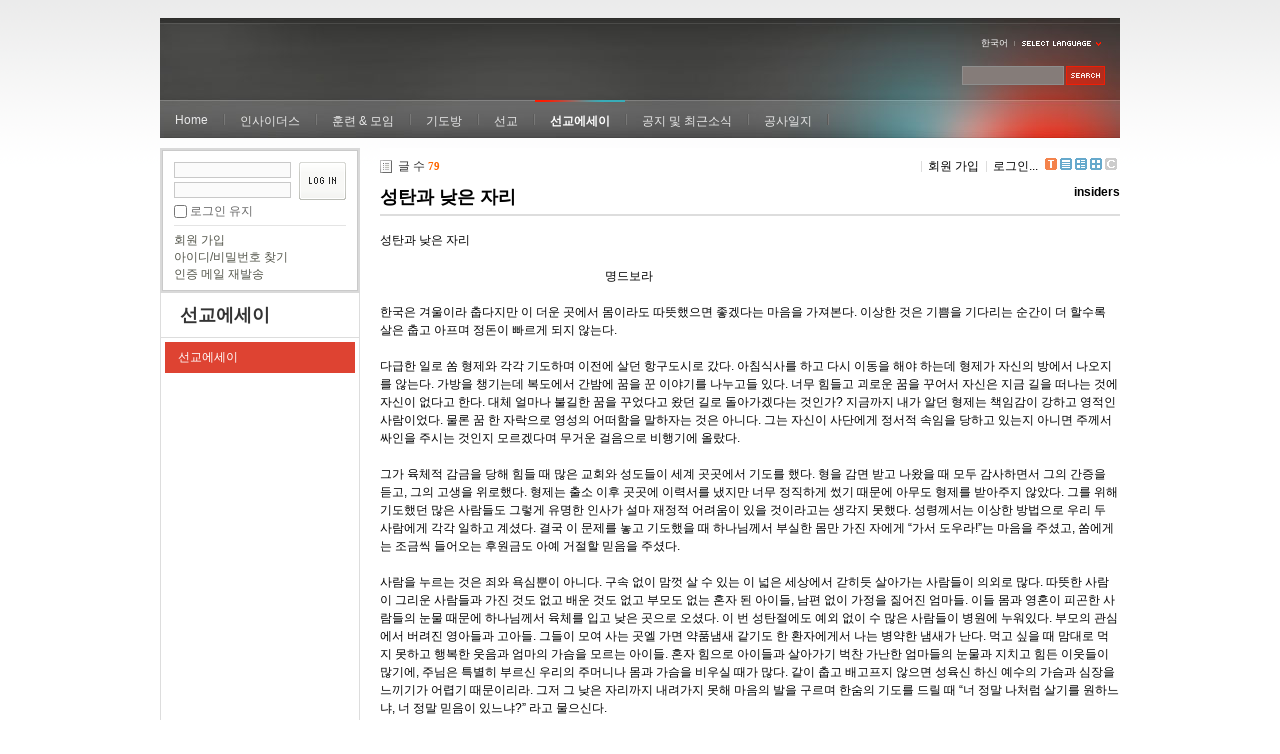

--- FILE ---
content_type: text/html; charset=UTF-8
request_url: http://insidersxe.cafe24.com/xe/index.php?mid=essay&page=4&listStyle=webzine&sort_index=readed_count&order_type=desc&document_srl=1708
body_size: 8290
content:
<!DOCTYPE html PUBLIC "-//W3C//DTD XHTML 1.0 Transitional//EN" "http://www.w3.org/TR/xhtml1/DTD/xhtml1-transitional.dtd">
<html lang="ko" xmlns="http://www.w3.org/1999/xhtml">
<head>
<!-- META -->
	<meta http-equiv="Content-Type" content="text/html; charset=UTF-8" />	<meta name="Generator" content="XpressEngine" />
<!-- TITLE -->
	<title>선교에세이 - 성탄과 낮은 자리</title>
<!-- CSS -->
	<link rel="stylesheet" href="/xe/common/js/plugins/ui/jquery-ui.css?20130103183705" type="text/css" media="all" />
	<link rel="stylesheet" href="/xe/common/css/xe.min.css?20130103183702" type="text/css" media="all" />
	<link rel="stylesheet" href="/xe/layouts/xe_official/css/default.css?20130103183708" type="text/css" media="all" />
	<link rel="stylesheet" href="/xe/modules/board/skins/xe_default/css/board.css?20130102141808" type="text/css" media="all" />
	<link rel="stylesheet" href="/xe/modules/board/skins/xe_default/css/white.css?20130102141808" type="text/css" media="all" />
	<link rel="stylesheet" href="/xe/modules/editor/styles/default/style.css?20130103183804" type="text/css" media="all" />
	<link rel="stylesheet" href="/xe/widgets/login_info/skins/xe_official/css/default.css?20130103183659" type="text/css" media="all" />
	<link rel="stylesheet" href="/xe/files/faceOff/247/layout.css?20130102212841" type="text/css" media="all" />
<!-- JS -->
	<script type="text/javascript" src="/xe/common/js/jquery.min.js?20130103183702"></script>
	<script type="text/javascript" src="/xe/common/js/x.min.js?20130103183706"></script>
	<script type="text/javascript" src="/xe/common/js/xe.min.js?20130103183702"></script>
	<script type="text/javascript" src="/xe/modules/board/tpl/js/board.js?20130102141821"></script>
	<script type="text/javascript" src="/xe/layouts/xe_official/js/xe_official.js?20130103183708"></script>
	<script type="text/javascript" src="/xe/widgets/login_info/skins/xe_official/js/login.js?20130103183700"></script>
	<script type="text/javascript" src="/xe/files/cache/ruleset/c0d26d56d1c6bd46b2282ef6b54f1d91.ko.js?20121231015710"></script>
	<!-- RSS -->
		<!-- ICON -->
	<link rel="shortcut icon" href="./modules/admin/tpl/img/faviconSample.png" />	<link rel="apple-touch-icon" href="./modules/admin/tpl/img/mobiconSample.png" />
</head>
<body>
	<script type="text/javascript">
	//<![CDATA[
	var current_url = "http://insidersxe.cafe24.com/xe/?mid=essay&page=4&listStyle=webzine&sort_index=readed_count&order_type=desc&document_srl=1708";
	var request_uri = "http://insidersxe.cafe24.com/xe/";
var current_mid = "essay";
var waiting_message = "서버에 요청 중입니다. 잠시만 기다려주세요.";
var ssl_actions = new Array();
var default_url = "http://insidersxe.cafe24.com/xe/";
	xe.current_lang = "ko";
	//]]>
	</script>
		<div class="xe">
	<div class="header">
		<h1>
						<a href=""></a>		</h1>
		<div class="language">
			<strong title="ko">한국어</strong> <button type="button" class="toggle"><img src="/xe/layouts/xe_official/images/default/buttonLang.gif" alt="Select Language" width="87" height="15" /></button>
			<ul class="selectLang">
							</ul>
		</div>
		<div class="gnb">
			<ul>
				<li><a href="/">Home</a>
									</li><li><a href="/xe/introduction">인사이더스</a>
					<ul>
						<li><a href="/xe/introduction">소개</a></li><li><a href="/xe/vision">비전</a></li><li><a href="/xe/organization">조직</a></li><li><a href="/xe/location">위치</a></li><li><a href="/xe/link">동역단체</a></li>					</ul>				</li><li><a href="/xe/orientation">훈련 &amp; 모임</a>
					<ul>
						<li><a href="/xe/orientation">오리엔테이션</a></li><li><a href="/xe/Paulus">빠울루스</a></li><li><a href="/xe/afmi">AFMI Institute</a></li><li><a href="/xe/ibm">IBM Perspective</a></li><li><a href="/xe/meeting">정기 기도모임</a></li>					</ul>				</li><li><a href="/xe/urgency">기도방</a>
					<ul>
						<li><a href="/xe/urgency">긴급기도</a></li><li><a href="/xe/Ten">기도레터</a></li><li><a href="/xe/thank">감사기도</a></li><li><a href="/xe/sponsor">기도후원</a></li>					</ul>				</li><li><a href="/xe/forum">선교</a>
					<ul>
						<li><a href="/xe/forum">선교개척운동포럼</a></li><li><a href="/xe/species">종족정보</a></li><li><a href="/xe/publication">도서출판</a></li><li><a href="/xe/reference">자료실</a></li>					</ul>				</li><li class="active"><a href="/xe/essay">선교에세이</a>
					<ul>
						<li class="active"><a href="/xe/essay">선교에세이</a></li>					</ul>				</li><li><a href="/xe/inotice">공지 및 최근소식</a>
					<ul>
						<li><a href="/xe/inotice">공지사항</a></li><li><a href="/xe/schedule">인사이더스 일정</a></li><li><a href="/xe/newsletter">소식지</a></li><li><a href="/xe/freeboard">자유게시판</a></li>					</ul>				</li><li><a href="/xe/dailylog">공사일지</a>
									</li><li><a href=""></a>
									</li>			</ul>
		</div>
		<form action="http://insidersxe.cafe24.com/xe/" method="post" class="iSearch"><input type="hidden" name="error_return_url" value="/xe/index.php?mid=essay&amp;page=4&amp;listStyle=webzine&amp;sort_index=readed_count&amp;order_type=desc&amp;document_srl=1708" />
						<input type="hidden" name="mid" value="essay" />
			<input type="hidden" name="act" value="IS" />
			<input type="hidden" name="search_target" value="title_content" />
			<input name="is_keyword" type="text" class="iText" title="keyword" />
			<input type="image" src="/xe/layouts/xe_official/images/default/buttonSearch.gif" alt="검색" class="submit" />
		</form>
	</div>
	<div class="body">
		<div class="lnb">
			<div style="overflow:hidden;"><div style="*zoom:1;padding:0px 0px 0px 0px !important; padding:none !important;">    <form id="fo_login_widget" action="/xe/index.php?act=procMemberLogin" method="post"  class="login_default"><input type="hidden" name="error_return_url" value="/xe/index.php?mid=essay&amp;page=4&amp;listStyle=webzine&amp;sort_index=readed_count&amp;order_type=desc&amp;document_srl=1708" /><input type="hidden" name="mid" value="essay" /><input type="hidden" name="vid" value="" /><input type="hidden" name="ruleset" value="@login" />
	<fieldset>
		<input type="hidden" name="act" value="procMemberLogin" />
		<input type="hidden" name="success_return_url" value="/xe/index.php?mid=essay&amp;page=4&amp;listStyle=webzine&amp;sort_index=readed_count&amp;order_type=desc&amp;document_srl=1708" />
		<div class="idpwWrap">
			<div class="idpw">
				<input name="user_id" type="text" title="아이디" />
				<input name="password" type="password" title="비밀번호" />
				<p class="keep">
					<input type="checkbox" name="keep_signed" id="keep_signed" value="Y" />
					<label for="keep_signed">로그인 유지</label>
				</p>
			</div>
			<input type="image" src="/xe/widgets/login_info/skins/xe_official/images/default/buttonLogin.gif" alt="login" class="login" />					</div>
				<p class="keep_msg">브라우저를 닫더라도 로그인이 계속 유지될 수 있습니다. 로그인 유지 기능을 사용할 경우 다음 접속부터는 로그인을 하실 필요가 없습니다. 단, 게임방, 학교 등 공공장소에서 이용 시 개인정보가 유출될 수 있으니 꼭 로그아웃을 해주세요.</p>
		<ul class="help">
			<li><a href="/xe/index.php?mid=essay&amp;page=4&amp;listStyle=webzine&amp;sort_index=readed_count&amp;order_type=desc&amp;document_srl=1708&amp;act=dispMemberSignUpForm">회원 가입</a></li>
			<li><a href="/xe/index.php?mid=essay&amp;page=4&amp;listStyle=webzine&amp;sort_index=readed_count&amp;order_type=desc&amp;document_srl=1708&amp;act=dispMemberFindAccount">아이디/비밀번호 찾기</a></li>
			<li><a href="/xe/index.php?mid=essay&amp;page=4&amp;listStyle=webzine&amp;sort_index=readed_count&amp;order_type=desc&amp;document_srl=1708&amp;act=dispMemberResendAuthMail">인증 메일 재발송</a></li>
		</ul>
	</fieldset>
</form> 
</div></div>
			<h2><a href="/xe/essay">선교에세이</a></h2>			<ul class="locNav">
				<li class="active"><a href="/xe/essay">선교에세이</a>
									</li>			</ul>		</div>
		<div class="content xe_content">
			    	
	                        <div class="board">
    <div class="boardHeader">
				    </div>
    <div class="boardInformation">
                <div class="infoLeft">글 수 <strong>79</strong></div>
        		
		<div class="infoRight">
			<ul>
								<li class="join"><a href="/xe/index.php?mid=essay&amp;page=4&amp;listStyle=webzine&amp;sort_index=readed_count&amp;order_type=desc&amp;document_srl=1708&amp;act=dispMemberSignUpForm">회원 가입</a></li>
					<li class="loginAndLogout"><a href="/xe/index.php?mid=essay&amp;page=4&amp;listStyle=webzine&amp;sort_index=readed_count&amp;order_type=desc&amp;document_srl=1708&amp;act=dispMemberLoginForm">로그인...</a></li>
												<li class="tag_info icon"><a href="/xe/index.php?mid=essay&amp;page=4&amp;listStyle=webzine&amp;sort_index=readed_count&amp;order_type=desc&amp;document_srl=1708&amp;act=dispBoardTagList" title="Tag List"><span>Tag List</span></a></li>
								<li class="listTypeClassic icon"><a href="/xe/index.php?mid=essay&amp;page=4&amp;listStyle=list&amp;sort_index=readed_count&amp;order_type=desc" title="Classic Board"><span>Classic Board</span></a></li>
				<li class="listTypeZine icon"><a href="/xe/index.php?mid=essay&amp;page=4&amp;listStyle=webzine&amp;sort_index=readed_count&amp;order_type=desc" title="Web Zine"><span>Web Zine</span></a></li>
				<li class="listTypeGallery icon"><a href="/xe/index.php?mid=essay&amp;page=4&amp;listStyle=gallery&amp;sort_index=readed_count&amp;order_type=desc" title="Gallery"><span>Gallery</span></a></li>
								<li class="contributors icon"><a href="/xe/index.php?module=module&amp;act=dispModuleSkinInfo&amp;selected_module=board&amp;skin=xe_default" onclick="popopen(this.href,'skinInfo'); return false;" title="Contributors"><span>Contributors</span></a></li>
			</ul>
		</div>
    </div>
<div class="viewDocument">
    <div class="boardRead">
	<div class="boardReadHeader">
		<h3 class="title"><a href="http://insidersxe.cafe24.com/xe/1708">성탄과 낮은 자리</a></h3>
				<em>
							<a href="#popup_menu_area" class="member_253" onclick="return false">insiders</a>
					</em>
			</div>
		<div class="boardReadBody">
					<!--BeforeDocument(1708,253)--><div class="document_1708_253 xe_content">성탄과 낮은 자리<br />
<br />
&nbsp;&nbsp;&nbsp;&nbsp;&nbsp;&nbsp;&nbsp;&nbsp;&nbsp;&nbsp;&nbsp;&nbsp;&nbsp;&nbsp;&nbsp;&nbsp;&nbsp;&nbsp;&nbsp;&nbsp;&nbsp;&nbsp;&nbsp;&nbsp;&nbsp;&nbsp;&nbsp;&nbsp;&nbsp;&nbsp;&nbsp;&nbsp;&nbsp;&nbsp;&nbsp;&nbsp;&nbsp;&nbsp;&nbsp;&nbsp;&nbsp;&nbsp;&nbsp;&nbsp;&nbsp;&nbsp;&nbsp;&nbsp;&nbsp;&nbsp;&nbsp;&nbsp;&nbsp;&nbsp;&nbsp;&nbsp;&nbsp;&nbsp;&nbsp;&nbsp;&nbsp;&nbsp;&nbsp;&nbsp;&nbsp;&nbsp;&nbsp;&nbsp;&nbsp;&nbsp;&nbsp;&nbsp;&nbsp;&nbsp; 명드보라<br />
<br />
한국은 겨울이라 춥다지만 이 더운 곳에서 몸이라도 따뜻했으면 좋겠다는 마음을 가져본다. 이상한 것은 기쁨을 기다리는 순간이 더 할수록 살은 춥고 아프며 정돈이 빠르게 되지 않는다. <br />
<br />
다급한 일로 쏨 형제와 각각 기도하며 이전에 살던 항구도시로 갔다. 아침식사를 하고 다시 이동을 해야 하는데 형제가 자신의 방에서 나오지를 않는다. 가방을 챙기는데 복도에서 간밤에 꿈을 꾼 이야기를 나누고들 있다. 너무 힘들고 괴로운 꿈을 꾸어서 자신은 지금 길을 떠나는 것에 자신이 없다고 한다. 대체 얼마나 불길한 꿈을 꾸었다고 왔던 길로 돌아가겠다는 것인가? 지금까지 내가 알던 형제는 책임감이 강하고 영적인 사람이었다. 물론 꿈 한 자락으로 영성의 어떠함을 말하자는 것은 아니다. 그는 자신이 사단에게 정서적 속임을 당하고 있는지 아니면 주께서 싸인을 주시는 것인지 모르겠다며 무거운 걸음으로 비행기에 올랐다. <br />
<br />
그가 육체적 감금을 당해 힘들 때 많은 교회와 성도들이 세계 곳곳에서 기도를 했다. 형을 감면 받고 나왔을 때 모두 감사하면서 그의 간증을 듣고, 그의 고생을 위로했다. 형제는 출소 이후 곳곳에 이력서를 냈지만 너무 정직하게 썼기 때문에 아무도 형제를 받아주지 않았다. 그를 위해 기도했던 많은 사람들도 그렇게 유명한 인사가 설마 재정적 어려움이 있을 것이라고는 생각지 못했다. 성령께서는 이상한 방법으로 우리 두 사람에게 각각 일하고 계셨다. 결국 이 문제를 놓고 기도했을 때 하나님께서 부실한 몸만 가진 자에게 “가서 도우라!”는 마음을 주셨고, 쏨에게는 조금씩 들어오는 후원금도 아예 거절할 믿음을 주셨다.&nbsp;&nbsp;<br />
 <br />
사람을 누르는 것은 죄와 욕심뿐이 아니다. 구속 없이 맘껏 살 수 있는 이 넓은 세상에서 갇히듯 살아가는 사람들이 의외로 많다. 따뜻한 사람이 그리운 사람들과 가진 것도 없고 배운 것도 없고 부모도 없는 혼자 된 아이들, 남편 없이 가정을 짊어진 엄마들. 이들 몸과 영혼이 피곤한 사람들의 눈물 때문에 하나님께서 육체를 입고 낮은 곳으로 오셨다. 이 번 성탄절에도 예외 없이 수 많은 사람들이 병원에 누워있다. 부모의 관심에서 버려진 영아들과 고아들. 그들이 모여 사는 곳엘 가면 약품냄새 같기도 한 환자에게서 나는 병약한 냄새가 난다. 먹고 싶을 때 맘대로 먹지 못하고 행복한 웃음과 엄마의 가슴을 모르는 아이들. 혼자 힘으로 아이들과 살아가기 벅찬 가난한 엄마들의 눈물과 지치고 힘든 이웃들이 많기에, 주님은 특별히 부르신 우리의 주머니나 몸과 가슴을 비우실 때가 많다. 같이 춥고 배고프지 않으면 성육신 하신 예수의 가슴과 심장을 느끼기가 어렵기 때문이리라. 그저 그 낮은 자리까지 내려가지 못해 마음의 발을 구르며 한숨의 기도를 드릴 때 “너 정말 나처럼 살기를 원하느냐, 너 정말 믿음이 있느냐?” 라고 물으신다. <br />
<br />
<br />
예수께서는 다 비우시고 종의 형체로 오셨다. 종이란 자기 몸도 마음대로 할 수 없는 신분이다. 낮은 곳으로 오셔서 가난 한 자, 포로된 자, 눌린 자에게 은혜의 해를 전파하셨다. 복음의 비밀은 힘없는 자가 받으면 힘없이 전파될 것 같은데 자기를 비우고 성령과 함께 사는 사람들은 전혀 그렇지 않다. 우리가 입고 있는 물리적 육체는 물질을 채우고 관리를 잘해야 살 수 있지만, 영이 눌리는 사람들은 결국 물리적 몸조차 관리할 수 없게 된다.&nbsp;&nbsp; <br />
<br />
등불을 켜서 등경 위에 두는 것은 다른 사람을 위함이라는 글을 읽고 가슴이 뜨거웠다. 사람들은 대부분 자신을 위해 등불을 켠다. 나를 위해 그를 사랑하는 것이 아니라 그를 위해 혼인잔치에 등불을 들고 기다리는 신부로 주께서 천국 비유를 하셨다. 사가랴의 예언처럼 “어둠과 죽음의 그늘에 앉은 자에게 비취고…” 누군가를 위해 등경 위에 등불을 켜면 당연히 켜둔 사람도 볼 수 있다. 소경이라도 다른 이를 위해 따뜻하게 등불을 밝히는 것 이것이 예수께서 낮게 오신 천국 비밀 중 하나 일 것이다. <br />
<br />
<div class="document_popup_menu"><a href="#popup_menu_area" class="document_1708" onclick="return false">이 게시물을...</a></div></div><!--AfterDocument(1708,253)-->		        	</div>
	<div class="boardReadFooter">
		<div class="footerLeft">
		
					
											</div>
		<div class="footerRight">
			<dl>
				<dt>조회 수 :</dt>
				<dd title="조회 수">4102</dd>
								<dt>등록일 :</dt>
				<dd title="등록일">2007.12.01</dd>
				<dd>01:44:40 (*.58.203.226)</dd>
			</dl>
			
			<dl>
				<dt>엮인글 :</dt>
				<dd><a href="http://insidersxe.cafe24.com/xe/essay/1708/c13/trackback" onclick="return false;">http://insidersxe.cafe24.com/xe/essay/1708/c13/trackback</a></dd>
			</dl>
			
			<dl>
				<dt>게시글 주소 :</dt>
				<dd title="게시글 주소"><a href="http://insidersxe.cafe24.com/xe/1708">http://insidersxe.cafe24.com/xe/1708</a></dd>
			</dl>
		</div>
		
	</div>
    <div class="btnArea">
        		        <span class="etc">
			<span class="btn"><a href="/xe/index.php?mid=essay&amp;page=4&amp;listStyle=webzine&amp;sort_index=readed_count&amp;order_type=desc">목록</a></span>
		</span>
        		
    </div>
</div>
    <a name="comment"></a>
    </div>
    <form action="./" method="get" class="boardListForm"><input type="hidden" name="error_return_url" value="/xe/index.php?mid=essay&amp;page=4&amp;listStyle=webzine&amp;sort_index=readed_count&amp;order_type=desc&amp;document_srl=1708" /><input type="hidden" name="act" value="" /><input type="hidden" name="mid" value="essay" /><input type="hidden" name="vid" value="" />
    <fieldset>
        <legend>List of Articles</legend>
                                                                                <table cellspacing="0" border="1" summary="List of Articles" class="boardList">
                <thead>
                        <tr>
                <th scope="col">번호</th>                                <th scope="col" class="title">
                                        제목                </th>
                <th scope="col">글쓴이</th>                <th scope="col"><a href="/xe/index.php?mid=essay&amp;page=4&amp;listStyle=webzine&amp;sort_index=readed_count&amp;order_type=asc&amp;document_srl=1708">조회 수<img src="/xe/modules/board/skins/xe_default/images/common/buttonDescending.gif" alt="sort" width="5" height="3" class="sort" /></a></th>                <th scope="col"><a href="/xe/index.php?mid=essay&amp;page=4&amp;listStyle=webzine&amp;sort_index=voted_count&amp;order_type=asc&amp;document_srl=1708">추천 수</a></th>                <th scope="col"><a href="/xe/index.php?mid=essay&amp;page=4&amp;listStyle=webzine&amp;sort_index=blamed_count&amp;order_type=asc&amp;document_srl=1708">비추천 수</a></th>                <th scope="col"><a href="/xe/index.php?mid=essay&amp;page=4&amp;listStyle=webzine&amp;sort_index=regdate&amp;order_type=asc&amp;document_srl=1708">날짜</a></th>                            </tr>
        </thead>
                <tbody>
                
                
                    <tr class="bg1">
                <td class="num" rowspan="2">19</td>                                <td class="title">
                                        <a href="/xe/index.php?mid=essay&amp;page=4&amp;listStyle=webzine&amp;sort_index=readed_count&amp;order_type=desc&amp;document_srl=1716">솔로몬의 지혜와 스바여왕</a>
                    
                                                                            </td>
                <td class="author"><a href="#popup_menu_area" class="member_253" onclick="return false">insiders</a></td>                <td class="reading">2985</td>                <td class="recommend">&nbsp;</td>                <td class="recommend">&nbsp;</td>                <td class="date">2008-11-21</td>                            </tr>
                                                                                                            <tr class="bg1">
                <td colspan="7" class="summary">
                                                            <a href="/xe/index.php?mid=essay&amp;page=4&amp;listStyle=webzine&amp;sort_index=readed_count&amp;order_type=desc&amp;document_srl=1716"></a>
                                        &nbsp;
                </td>
            </tr>
                    <tr class="bg2">
                <td class="num" rowspan="2">18</td>                                <td class="title">
                                        <a href="/xe/index.php?mid=essay&amp;page=4&amp;listStyle=webzine&amp;sort_index=readed_count&amp;order_type=desc&amp;document_srl=1717">전방개척선교사에게 필요한 것 두 가지</a>
                    
                                                                            </td>
                <td class="author"><a href="#popup_menu_area" class="member_253" onclick="return false">insiders</a></td>                <td class="reading">2961</td>                <td class="recommend">&nbsp;</td>                <td class="recommend">&nbsp;</td>                <td class="date">2008-11-28</td>                            </tr>
                                                                                                            <tr class="bg2">
                <td colspan="7" class="summary">
                                                            <a href="/xe/index.php?mid=essay&amp;page=4&amp;listStyle=webzine&amp;sort_index=readed_count&amp;order_type=desc&amp;document_srl=1717"></a>
                                        &nbsp;
                </td>
            </tr>
                    <tr class="bg1">
                <td class="num" rowspan="2">17</td>                                <td class="title">
                                        <a href="/xe/index.php?mid=essay&amp;page=4&amp;listStyle=webzine&amp;sort_index=readed_count&amp;order_type=desc&amp;document_srl=1720">정치적 내셔널리즘과 경제적 내셔널리즘 그리고</a>
                    
                                                                            </td>
                <td class="author"><a href="#popup_menu_area" class="member_253" onclick="return false">insiders</a></td>                <td class="reading">2957</td>                <td class="recommend">&nbsp;</td>                <td class="recommend">&nbsp;</td>                <td class="date">2009-04-24</td>                            </tr>
                                                                                                            <tr class="bg1">
                <td colspan="7" class="summary">
                                                            <a href="/xe/index.php?mid=essay&amp;page=4&amp;listStyle=webzine&amp;sort_index=readed_count&amp;order_type=desc&amp;document_srl=1720"></a>
                                        &nbsp;
                </td>
            </tr>
                    <tr class="bg2">
                <td class="num" rowspan="2">16</td>                                <td class="title">
                                        <a href="/xe/index.php?mid=essay&amp;page=4&amp;listStyle=webzine&amp;sort_index=readed_count&amp;order_type=desc&amp;document_srl=1737">마음으로부터(From Your Heart)</a>
                    
                                                                            </td>
                <td class="author"><a href="#popup_menu_area" class="member_253" onclick="return false">insiders</a></td>                <td class="reading">2952</td>                <td class="recommend">&nbsp;</td>                <td class="recommend">&nbsp;</td>                <td class="date">2012-09-23</td>                            </tr>
                                                                                                            <tr class="bg2">
                <td colspan="7" class="summary">
                                                            <a href="/xe/index.php?mid=essay&amp;page=4&amp;listStyle=webzine&amp;sort_index=readed_count&amp;order_type=desc&amp;document_srl=1737"></a>
                                        &nbsp;
                </td>
            </tr>
                    <tr class="bg1">
                <td class="num" rowspan="2">15</td>                                <td class="title">
                                        <a href="/xe/index.php?mid=essay&amp;page=4&amp;listStyle=webzine&amp;sort_index=readed_count&amp;order_type=desc&amp;document_srl=1719">WBC 세계 야구 게임 단상</a>
                    
                                                                            </td>
                <td class="author"><a href="#popup_menu_area" class="member_253" onclick="return false">insiders</a></td>                <td class="reading">2949</td>                <td class="recommend">&nbsp;</td>                <td class="recommend">&nbsp;</td>                <td class="date">2009-03-23</td>                            </tr>
                                                                                                            <tr class="bg1">
                <td colspan="7" class="summary">
                                                            <a href="/xe/index.php?mid=essay&amp;page=4&amp;listStyle=webzine&amp;sort_index=readed_count&amp;order_type=desc&amp;document_srl=1719"></a>
                                        &nbsp;
                </td>
            </tr>
                    <tr class="bg2">
                <td class="num" rowspan="2">14</td>                                <td class="title">
                                        <a href="/xe/index.php?mid=essay&amp;page=4&amp;listStyle=webzine&amp;sort_index=readed_count&amp;order_type=desc&amp;document_srl=1731">사랑은 깨닫는 것이 아니다 - 선교타임즈4월호(로뎀나무)</a>
                    
                                                                            </td>
                <td class="author"><a href="#popup_menu_area" class="member_253" onclick="return false">insiders</a></td>                <td class="reading">2946</td>                <td class="recommend">&nbsp;</td>                <td class="recommend">&nbsp;</td>                <td class="date">2012-03-14</td>                            </tr>
                                                                                                            <tr class="bg2">
                <td colspan="7" class="summary">
                                                            <a href="/xe/index.php?mid=essay&amp;page=4&amp;listStyle=webzine&amp;sort_index=readed_count&amp;order_type=desc&amp;document_srl=1731"></a>
                                        &nbsp;
                </td>
            </tr>
                    <tr class="bg1">
                <td class="num" rowspan="2">13</td>                                <td class="title">
                                        <a href="/xe/index.php?mid=essay&amp;page=4&amp;listStyle=webzine&amp;sort_index=readed_count&amp;order_type=desc&amp;document_srl=1736">남자가 모르는 여자, 교회가 모르는 교회</a>
                    
                                                                            </td>
                <td class="author"><a href="#popup_menu_area" class="member_253" onclick="return false">insiders</a></td>                <td class="reading">2927</td>                <td class="recommend">&nbsp;</td>                <td class="recommend">&nbsp;</td>                <td class="date">2012-08-23</td>                            </tr>
                                                                                                            <tr class="bg1">
                <td colspan="7" class="summary">
                                                            <a href="/xe/index.php?mid=essay&amp;page=4&amp;listStyle=webzine&amp;sort_index=readed_count&amp;order_type=desc&amp;document_srl=1736"></a>
                                        &nbsp;
                </td>
            </tr>
                    <tr class="bg2">
                <td class="num" rowspan="2">12</td>                                <td class="title">
                                        <a href="/xe/index.php?mid=essay&amp;page=4&amp;listStyle=webzine&amp;sort_index=readed_count&amp;order_type=desc&amp;document_srl=1729">There is no path but the way</a>
                    
                                                                            </td>
                <td class="author"><a href="#popup_menu_area" class="member_253" onclick="return false">insiders</a></td>                <td class="reading">2908</td>                <td class="recommend">&nbsp;</td>                <td class="recommend">&nbsp;</td>                <td class="date">2011-09-20</td>                            </tr>
                                                                                                            <tr class="bg2">
                <td colspan="7" class="summary">
                                                            <a href="/xe/index.php?mid=essay&amp;page=4&amp;listStyle=webzine&amp;sort_index=readed_count&amp;order_type=desc&amp;document_srl=1729"></a>
                                        &nbsp;
                </td>
            </tr>
                    <tr class="bg1">
                <td class="num" rowspan="2">11</td>                                <td class="title">
                                        <a href="/xe/index.php?mid=essay&amp;page=4&amp;listStyle=webzine&amp;sort_index=readed_count&amp;order_type=desc&amp;document_srl=1735">진실성의 시금석</a>
                    
                                                                            </td>
                <td class="author"><a href="#popup_menu_area" class="member_253" onclick="return false">insiders</a></td>                <td class="reading">2885</td>                <td class="recommend">&nbsp;</td>                <td class="recommend">&nbsp;</td>                <td class="date">2012-08-14</td>                            </tr>
                                                                                                            <tr class="bg1">
                <td colspan="7" class="summary">
                                                            <a href="/xe/index.php?mid=essay&amp;page=4&amp;listStyle=webzine&amp;sort_index=readed_count&amp;order_type=desc&amp;document_srl=1735"></a>
                                        &nbsp;
                </td>
            </tr>
                    <tr class="bg2">
                <td class="num" rowspan="2">10</td>                                <td class="title">
                                        <a href="/xe/index.php?mid=essay&amp;page=4&amp;listStyle=webzine&amp;sort_index=readed_count&amp;order_type=desc&amp;document_srl=2818">참는 사랑</a>
                    
                                                                            </td>
                <td class="author"><a href="#popup_menu_area" class="member_253" onclick="return false">insiders</a></td>                <td class="reading">2838</td>                <td class="recommend">&nbsp;</td>                <td class="recommend">&nbsp;</td>                <td class="date">2014-05-01</td>                            </tr>
                                                                                                            <tr class="bg2">
                <td colspan="7" class="summary">
                                                            <a href="/xe/index.php?mid=essay&amp;page=4&amp;listStyle=webzine&amp;sort_index=readed_count&amp;order_type=desc&amp;document_srl=2818"></a>
                                        &nbsp;
                </td>
            </tr>
                    <tr class="bg1">
                <td class="num" rowspan="2">9</td>                                <td class="title">
                                        <a href="/xe/index.php?mid=essay&amp;page=4&amp;listStyle=webzine&amp;sort_index=readed_count&amp;order_type=desc&amp;document_srl=3754">순수한 악?</a>
                    
                                                                            </td>
                <td class="author"><a href="#popup_menu_area" class="member_253" onclick="return false">insiders</a></td>                <td class="reading">2812</td>                <td class="recommend">&nbsp;</td>                <td class="recommend">&nbsp;</td>                <td class="date">2016-08-27</td>                            </tr>
                                                                                                            <tr class="bg1">
                <td colspan="7" class="summary">
                                                            <a href="/xe/index.php?mid=essay&amp;page=4&amp;listStyle=webzine&amp;sort_index=readed_count&amp;order_type=desc&amp;document_srl=3754"></a>
                                        &nbsp;
                </td>
            </tr>
                    <tr class="bg2">
                <td class="num" rowspan="2">8</td>                                <td class="title">
                                        <a href="/xe/index.php?mid=essay&amp;page=4&amp;listStyle=webzine&amp;sort_index=readed_count&amp;order_type=desc&amp;document_srl=3685"><span style="font-weight:bold;">청년에게 고함</span></a>
                    
                                                                            </td>
                <td class="author"><a href="#popup_menu_area" class="member_253" onclick="return false">insiders</a></td>                <td class="reading">2778</td>                <td class="recommend">&nbsp;</td>                <td class="recommend">&nbsp;</td>                <td class="date">2016-06-24</td>                            </tr>
                                                                                                            <tr class="bg2">
                <td colspan="7" class="summary">
                                                            <a href="/xe/index.php?mid=essay&amp;page=4&amp;listStyle=webzine&amp;sort_index=readed_count&amp;order_type=desc&amp;document_srl=3685"></a>
                                        &nbsp;
                </td>
            </tr>
                    <tr class="bg1">
                <td class="num" rowspan="2">7</td>                                <td class="title">
                                        <a href="/xe/index.php?mid=essay&amp;page=4&amp;listStyle=webzine&amp;sort_index=readed_count&amp;order_type=desc&amp;document_srl=1740">인생을 바꾼 한 사람</a>
                    
                                                                            </td>
                <td class="author"><a href="#popup_menu_area" class="member_253" onclick="return false">insiders</a></td>                <td class="reading">2772</td>                <td class="recommend">&nbsp;</td>                <td class="recommend">&nbsp;</td>                <td class="date">2012-12-18</td>                            </tr>
                                                                                                            <tr class="bg1">
                <td colspan="7" class="summary">
                                                            <a href="/xe/index.php?mid=essay&amp;page=4&amp;listStyle=webzine&amp;sort_index=readed_count&amp;order_type=desc&amp;document_srl=1740"></a>
                                        &nbsp;
                </td>
            </tr>
                    <tr class="bg2">
                <td class="num" rowspan="2">6</td>                                <td class="title">
                                        <a href="/xe/index.php?mid=essay&amp;page=4&amp;listStyle=webzine&amp;sort_index=readed_count&amp;order_type=desc&amp;document_srl=1739">당신은 주예수의 목숨 값</a>
                    
                                                                            </td>
                <td class="author"><a href="#popup_menu_area" class="member_253" onclick="return false">insiders</a></td>                <td class="reading">2762</td>                <td class="recommend">&nbsp;</td>                <td class="recommend">&nbsp;</td>                <td class="date">2012-11-18</td>                            </tr>
                                                                                                            <tr class="bg2">
                <td colspan="7" class="summary">
                                                            <a href="/xe/index.php?mid=essay&amp;page=4&amp;listStyle=webzine&amp;sort_index=readed_count&amp;order_type=desc&amp;document_srl=1739"></a>
                                        &nbsp;
                </td>
            </tr>
                    <tr class="bg1">
                <td class="num" rowspan="2">5</td>                                <td class="title">
                                        <a href="/xe/index.php?mid=essay&amp;page=4&amp;listStyle=webzine&amp;sort_index=readed_count&amp;order_type=desc&amp;document_srl=2279">정복자들보다 빛난 지혜자</a>
                    
                                                                            </td>
                <td class="author"><a href="#popup_menu_area" class="member_253" onclick="return false">insiders</a></td>                <td class="reading">2612</td>                <td class="recommend">&nbsp;</td>                <td class="recommend">&nbsp;</td>                <td class="date">2013-08-23</td>                            </tr>
                                                                                                            <tr class="bg1">
                <td colspan="7" class="summary">
                                                            <a href="/xe/index.php?mid=essay&amp;page=4&amp;listStyle=webzine&amp;sort_index=readed_count&amp;order_type=desc&amp;document_srl=2279"></a>
                                        &nbsp;
                </td>
            </tr>
                    <tr class="bg2">
                <td class="num" rowspan="2">4</td>                                <td class="title">
                                        <a href="/xe/index.php?mid=essay&amp;page=4&amp;listStyle=webzine&amp;sort_index=readed_count&amp;order_type=desc&amp;document_srl=2816">미래의 싸움(시간 소비자와 조정자)</a>
                    
                                                                            </td>
                <td class="author"><a href="#popup_menu_area" class="member_253" onclick="return false">insiders</a></td>                <td class="reading">2580</td>                <td class="recommend">&nbsp;</td>                <td class="recommend">&nbsp;</td>                <td class="date">2014-05-01</td>                            </tr>
                                                                                                            <tr class="bg2">
                <td colspan="7" class="summary">
                                                            <a href="/xe/index.php?mid=essay&amp;page=4&amp;listStyle=webzine&amp;sort_index=readed_count&amp;order_type=desc&amp;document_srl=2816"></a>
                                        &nbsp;
                </td>
            </tr>
                    <tr class="bg1">
                <td class="num" rowspan="2">3</td>                                <td class="title">
                                        <a href="/xe/index.php?mid=essay&amp;page=4&amp;listStyle=webzine&amp;sort_index=readed_count&amp;order_type=desc&amp;document_srl=2537">바람에 불린 잎사귀 소리</a>
                    
                                                                            </td>
                <td class="author"><a href="#popup_menu_area" class="member_253" onclick="return false">insiders</a></td>                <td class="reading">2443</td>                <td class="recommend">&nbsp;</td>                <td class="recommend">&nbsp;</td>                <td class="date">2014-01-28</td>                            </tr>
                                                                                                            <tr class="bg1">
                <td colspan="7" class="summary">
                                                            <a href="/xe/index.php?mid=essay&amp;page=4&amp;listStyle=webzine&amp;sort_index=readed_count&amp;order_type=desc&amp;document_srl=2537"></a>
                                        &nbsp;
                </td>
            </tr>
                    <tr class="bg2">
                <td class="num" rowspan="2">2</td>                                <td class="title">
                                        <a href="/xe/index.php?mid=essay&amp;page=4&amp;listStyle=webzine&amp;sort_index=readed_count&amp;order_type=desc&amp;document_srl=3178">Growing - Gifts are given; Fruits are grown.</a>
                    
                                                                            </td>
                <td class="author"><a href="#popup_menu_area" class="member_253" onclick="return false">insiders</a></td>                <td class="reading">2440</td>                <td class="recommend">&nbsp;</td>                <td class="recommend">&nbsp;</td>                <td class="date">2015-03-02</td>                            </tr>
                                                                                                            <tr class="bg2">
                <td colspan="7" class="summary">
                                                            <a href="/xe/index.php?mid=essay&amp;page=4&amp;listStyle=webzine&amp;sort_index=readed_count&amp;order_type=desc&amp;document_srl=3178"></a>
                                        &nbsp;
                </td>
            </tr>
                    <tr class="bg1">
                <td class="num" rowspan="2">1</td>                                <td class="title">
                                        <a href="/xe/index.php?mid=essay&amp;page=4&amp;listStyle=webzine&amp;sort_index=readed_count&amp;order_type=desc&amp;document_srl=3269">하나님의 義와 자기義 (2)</a>
                    
                                                                            </td>
                <td class="author"><a href="#popup_menu_area" class="member_253" onclick="return false">insiders</a></td>                <td class="reading">2354</td>                <td class="recommend">&nbsp;</td>                <td class="recommend">&nbsp;</td>                <td class="date">2015-06-26</td>                            </tr>
                                                                                                            <tr class="bg1">
                <td colspan="7" class="summary">
                                                            <a href="/xe/index.php?mid=essay&amp;page=4&amp;listStyle=webzine&amp;sort_index=readed_count&amp;order_type=desc&amp;document_srl=3269"></a>
                                        &nbsp;
                </td>
            </tr>
                        </tbody>
        </table>
    </fieldset>
</form>
<div class="boardNavigation">
    <div class="btnArea">
		<span class="btn"><a href="/xe/index.php?mid=essay&amp;page=4&amp;listStyle=webzine&amp;sort_index=readed_count&amp;order_type=desc&amp;act=dispBoardWrite">쓰기...</a></span>
		<span class="etc">
						<span class="btn"><a href="/xe/index.php?mid=essay&amp;page=4&amp;listStyle=webzine">목록</a></span>
				</span>
    </div>
    <div class="pagination a1">
        <a href="/xe/index.php?mid=essay&amp;listStyle=webzine&amp;sort_index=readed_count&amp;order_type=desc" class="prevEnd">첫 페이지</a> 
                                    <a href="/xe/index.php?mid=essay&amp;page=1&amp;listStyle=webzine&amp;sort_index=readed_count&amp;order_type=desc">1</a>
                                                <a href="/xe/index.php?mid=essay&amp;page=2&amp;listStyle=webzine&amp;sort_index=readed_count&amp;order_type=desc">2</a>
                                                <a href="/xe/index.php?mid=essay&amp;page=3&amp;listStyle=webzine&amp;sort_index=readed_count&amp;order_type=desc">3</a>
                                                <strong>4</strong> 
                            <a href="/xe/index.php?mid=essay&amp;page=4&amp;listStyle=webzine&amp;sort_index=readed_count&amp;order_type=desc" class="nextEnd">끝 페이지</a>
    </div>
</div>
<form action="http://insidersxe.cafe24.com/xe/" method="get" onsubmit="return procFilter(this, search)" id="fo_search" class="boardSearchForm" ><input type="hidden" name="act" value="" />
    <fieldset>
        <legend>Board Search</legend>
                <input type="hidden" name="mid" value="essay" />
        <input type="hidden" name="category" value="" />
        <select name="search_target">
                        <option value="title" >제목</option>
                        <option value="content" >내용</option>
                        <option value="title_content" >제목+내용</option>
                        <option value="comment" >댓글</option>
                        <option value="user_name" >이름</option>
                        <option value="nick_name" >닉네임</option>
                        <option value="user_id" >아이디</option>
                        <option value="tag" >태그</option>
                    </select>
        <input type="text" name="search_keyword" value="" class="iText" title="검색" />
                <span class="btn"><button type="submit">검색</button></span>
    </fieldset>
</form>
</div>
		</div>
	</div>
	<div class="footer">
		<p>서울시 종로구 혜화동 5-55, 혜성교회 내 인사이더스 (우110-530) Tel: 0505-540-0691 / Fax: 02-765-1024, 745-8579<br>
 Copyright@2006 Insiders. E-mail : <a href="mailto:insidersM@gmail.com">insidersM@gmail.com</a></p>
	</div>
</div>	<!-- ETC -->
	<div class="wfsr"></div>
	<script type="text/javascript" src="/xe/files/cache/js_filter_compiled/d046d1841b9c79c545b82d3be892699d.ko.compiled.js?20130102142726"></script>	<script type="text/javascript" src="/xe/files/cache/js_filter_compiled/1bdc15d63816408b99f674eb6a6ffcea.ko.compiled.js?20130102142726"></script>	<script type="text/javascript" src="/xe/files/cache/js_filter_compiled/9b007ee9f2af763bb3d35e4fb16498e9.ko.compiled.js?20130102142726"></script>	<script type="text/javascript" src="/xe/addons/autolink/autolink.js?20130103183649"></script>	<script type="text/javascript" src="/xe/common/js/plugins/ui/jquery-ui.min.js?20130103183704"></script>	<script type="text/javascript" src="/xe/common/js/plugins/ui/jquery.ui.datepicker-ko.js?20130103183704"></script>	<script type="text/javascript" src="/xe/addons/resize_image/js/resize_image.min.js?20130103183649"></script>	<script type="text/javascript" src="/xe/files/cache/js_filter_compiled/4006728d092c905c4152deb39ecd3db9.ko.compiled.js?20130103201332"></script>	<script type="text/javascript" src="/xe/files/cache/js_filter_compiled/fc924830b7502c413da5ffaa0f2f5deb.ko.compiled.js?20130103201332"></script></body>
</html>
